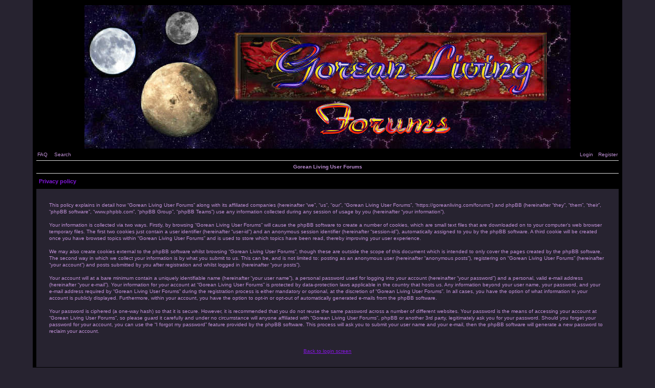

--- FILE ---
content_type: text/html; charset=UTF-8
request_url: https://goreanliving.com/forums/ucp.php?mode=privacy&sid=fd29c5b11592db71b7a1be8e5f56874e
body_size: 3176
content:
<!DOCTYPE html PUBLIC "-//W3C//DTD XHTML 1.0 Strict//EN" "http://www.w3.org/TR/xhtml1/DTD/xhtml1-strict.dtd">
<html xmlns="http://www.w3.org/1999/xhtml" dir="ltr" lang="en-gb" xml:lang="en-gb">
<head>
<meta http-equiv="content-type" content="text/html; charset=UTF-8" />
<meta http-equiv="content-style-type" content="text/css" />
<meta http-equiv="content-language" content="en-gb" />
<meta http-equiv="imagetoolbar" content="no" />
<meta name="resource-type" content="document" />
<meta name="distribution" content="global" />
<meta name="copyright" content="" />
<meta name="keywords" content="" />
<meta name="description" content="" />

<title>Gorean Living User Forums &bull; User Control Panel &bull; Privacy policy</title>
<link rel="alternate" type="application/atom+xml" title="Feed - Gorean Living User Forums" href="https://goreanliving.com/forums/feed.php" /><link rel="alternate" type="application/atom+xml" title="Feed - New Topics" href="https://goreanliving.com/forums/feed.php?mode=topics" />
<link rel="stylesheet" href="./styles/GL_Forums/theme/stylesheet.css" type="text/css" />
<script type="text/javascript"	src="./styles/GL_Forums/theme/adinfinitum.js"></script>
<script type="text/javascript">
// <![CDATA[


function popup(url, width, height, name)
{
	if (!name)
	{
		name = '_popup';
	}

	window.open(url.replace(/&amp;/g, '&'), name, 'height=' + height + ',resizable=yes,scrollbars=yes,width=' + width);
	return false;
}

function jumpto()
{
	var page = prompt('Enter the page number you wish to go to:', '');
	var per_page = '';
	var base_url = '';

	if (page !== null && !isNaN(page) && page == Math.floor(page) && page > 0)
	{
		if (base_url.indexOf('?') == -1)
		{
			document.location.href = base_url + '?start=' + ((page - 1) * per_page);
		}
		else
		{
			document.location.href = base_url.replace(/&amp;/g, '&') + '&start=' + ((page - 1) * per_page);
		}
	}
}

/**
* Find a member
*/
function find_username(url)
{
	popup(url, 760, 570, '_usersearch');
	return false;
}

/**
* Mark/unmark checklist
* id = ID of parent container, name = name prefix, state = state [true/false]
*/
function marklist(id, name, state)
{
	var parent = document.getElementById(id);
	if (!parent)
	{
		eval('parent = document.' + id);
	}

	if (!parent)
	{
		return;
	}

	var rb = parent.getElementsByTagName('input');
	
	for (var r = 0; r < rb.length; r++)
	{
		if (rb[r].name.substr(0, name.length) == name)
		{
			rb[r].checked = state;
		}
	}
}



// ]]>
</script>
</head>

<body class="ltr">
<a name="top"></a>
<table cellspacing="0" id="forum">
<tr>
	<td>&nbsp;</td>
	<td id="bodyline">
		<div id="top_image"><a href="./index.php?sid=bdd6e1b140e8f49d49537ec7bb04389b"><img src="./styles/GL_Forums/imageset/top_image.jpg" alt="" title="" /></a></div>
    <div id="menu">
      <div id="left" class="left mainmenu">
				<a href="./faq.php?sid=bdd6e1b140e8f49d49537ec7bb04389b">FAQ</a>
        <a href="./search.php?sid=bdd6e1b140e8f49d49537ec7bb04389b">Search</a>
      </div>
      <div id="right" class="right mainmenu">
        <a href="./ucp.php?mode=login&amp;sid=bdd6e1b140e8f49d49537ec7bb04389b">Login</a><a href="./ucp.php?mode=register&amp;sid=bdd6e1b140e8f49d49537ec7bb04389b">Register</a>
      </div>
    </div>
    <div class="clear"></div>

<script type="text/javascript" defer="defer" >
// <![CDATA[

	var old_func = window.onload;

	function disable(disabl)
	{
		document.getElementById("agreed").disabled = disabl;
	}

	function disable_and_handle()
	{
		if (old_func)
		{
			old_func();
		}
		disable(true);
	}

	
// ]]>
</script>



	<table cellspacing="1">
	<tr class="toplines">
		<th>Gorean Living User Forums</th>
	</tr>
	<tr>
		<td><h2>Privacy policy</h2></td>
	</tr>
	<tr>
		<td class="row1 pad25">This policy explains in detail how “Gorean Living User Forums” along with its affiliated companies (hereinafter “we”, “us”, “our”, “Gorean Living User Forums”, “https://goreanliving.com/forums”) and phpBB (hereinafter “they”, “them”, “their”, “phpBB software”, “www.phpbb.com”, “phpBB Group”, “phpBB Teams”) use any information collected during any session of usage by you (hereinafter “your information”).<br />
	<br />
	Your information is collected via two ways. Firstly, by browsing “Gorean Living User Forums” will cause the phpBB software to create a number of cookies, which are small text files that are downloaded on to your computer’s web browser temporary files. The first two cookies just contain a user identifier (hereinafter “user-id”) and an anonymous session identifier (hereinafter “session-id”), automatically assigned to you by the phpBB software. A third cookie will be created once you have browsed topics within “Gorean Living User Forums” and is used to store which topics have been read, thereby improving your user experience.<br />
	<br />
	We may also create cookies external to the phpBB software whilst browsing “Gorean Living User Forums”, though these are outside the scope of this document which is intended to only cover the pages created by the phpBB software. The second way in which we collect your information is by what you submit to us. This can be, and is not limited to: posting as an anonymous user (hereinafter “anonymous posts”), registering on “Gorean Living User Forums” (hereinafter “your account”) and posts submitted by you after registration and whilst logged in (hereinafter “your posts”).<br />
	<br />
	Your account will at a bare minimum contain a uniquely identifiable name (hereinafter “your user name”), a personal password used for logging into your account (hereinafter “your password”) and a personal, valid e-mail address (hereinafter “your e-mail”). Your information for your account at “Gorean Living User Forums” is protected by data-protection laws applicable in the country that hosts us. Any information beyond your user name, your password, and your e-mail address required by “Gorean Living User Forums” during the registration process is either mandatory or optional, at the discretion of “Gorean Living User Forums”. In all cases, you have the option of what information in your account is publicly displayed. Furthermore, within your account, you have the option to opt-in or opt-out of automatically generated e-mails from the phpBB software.<br />
	<br />
	Your password is ciphered (a one-way hash) so that it is secure. However, it is recommended that you do not reuse the same password across a number of different websites. Your password is the means of accessing your account at “Gorean Living User Forums”, so please guard it carefully and under no circumstance will anyone affiliated with “Gorean Living User Forums”, phpBB or another 3rd party, legitimately ask you for your password. Should you forget your password for your account, you can use the “I forgot my password” feature provided by the phpBB software. This process will ask you to submit your user name and your e-mail, then the phpBB software will generate a new password to reclaim your account.<br />
	<br /><br />
		<div class="txtcenter">
			<a href="./ucp.php?mode=login&amp;sid=bdd6e1b140e8f49d49537ec7bb04389b">Back to login screen</a>
		</div>
		</td>
	</tr>
	</table>

<div class="timezone right">All times are UTC - 8 hours [ <abbr title="Daylight Saving Time">DST</abbr> ]</div>
<div class="spacing"></div>
<table cellspacing="0">
	<tr class="lines_1">
		<th>
		<div class="left">
		<span class="nav"><a href="./index.php?sid=bdd6e1b140e8f49d49537ec7bb04389b">Board index</a></span>
		</div>
		</th>
	</tr>
</table><img src="./cron.php?cron_type=tidy_search&amp;sid=bdd6e1b140e8f49d49537ec7bb04389b" width="1" height="1" alt="cron" />

<div class="copyright"></div>
	
	<div class="copyright">
		Powered by <a href="https://www.phpbb.com/">phpBB</a>&reg; Forum Software &copy; phpBB Group<br />
		Original 2.x design by Mike Lothar
		//
		Ported to 3.x by CiC and <a href="http://www.willhough.net/">will_hough</a><br />
	<br /><br /></div>

		</td>
		<td>&nbsp;</td>
  </tr>
</table>

</body>
</html>